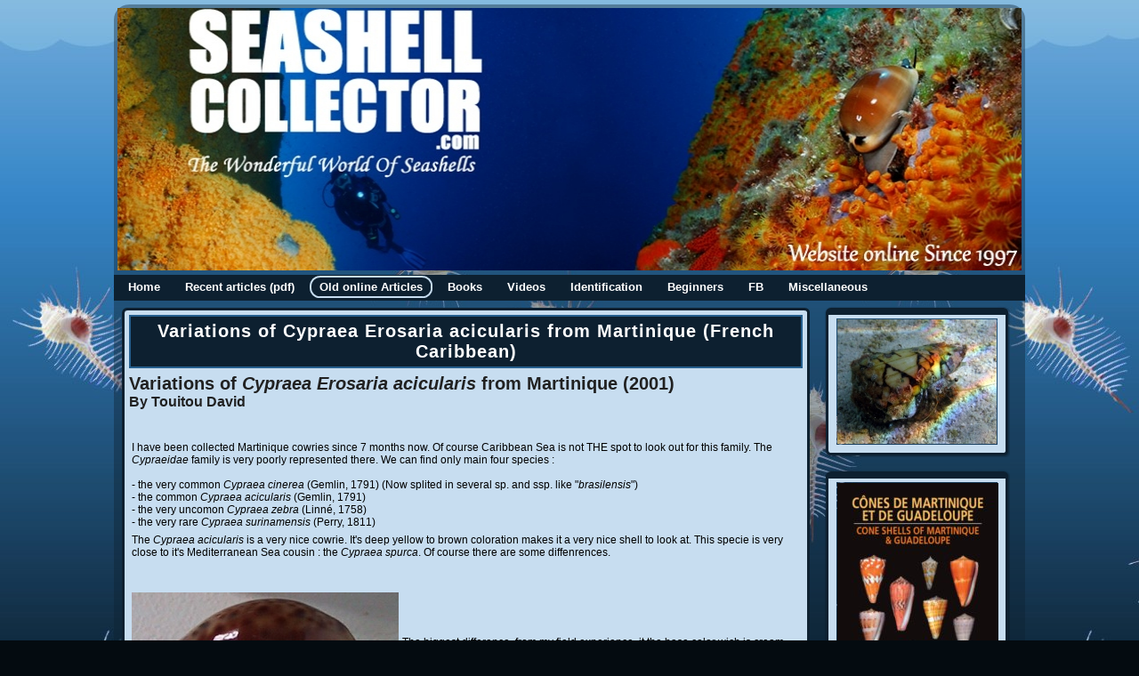

--- FILE ---
content_type: text/html; charset=UTF-8
request_url: https://www.seashell-collector.com/articles/general_articles/2001_acicularis.html
body_size: 5111
content:
<!DOCTYPE html PUBLIC "-//W3C//DTD XHTML 1.0 Transitional//EN" "http://www.w3.org/TR/xhtml1/DTD/xhtml1-transitional.dtd">
<html xmlns="http://www.w3.org/1999/xhtml" xml:lang="en" dir="ltr" lang="en-US">  
  <head>
	  
    <!-- Infos titre --> 	     
    <title>SEASHELL COLLECTORS | Variations of Cypraea Erosaria acicularis from Martinique (French Caribbean)     
    </title>	     
    <base href="/" />	     
    <!-- Balise Infos --> 	     
    <meta http-equiv="Content-Type" content="text/html; charset=UTF-8" />	     
    <meta http-equiv="X-UA-Compatible" content="IE=EmulateIE7" />	     
    <link rel="stylesheet" href="assets/templates/seashell/style.css" type="text/css" media="screen" />
    <link rel="stylesheet" href="assets/templates/seashell/Previous_Next.css" type="text/css" media="screen" /> 
    
    <link media="all" type="text/css" href="assets/js/lightbox/lightbox.css" rel="stylesheet" />
    <script type="text/javascript" src="./assets/js/lightbox/lightbox.js"></script>
    <link rel="stylesheet" type="text/css" href="assets/templates/seashell/featuredcontentglider.css" />
    <script type="text/javascript" src="./assets/templates/seashell/featuredcontentglider.js"></script>
       
    <!--[if IE 6]><link rel="stylesheet" href="assets/templates/seashell/style.ie6.css" type="text/css" media="screen" /><![endif]-->
    <!--[if IE 7]><link rel="stylesheet" href="assets/templates/seashell/style.ie7.css" type="text/css" media="screen" /><![endif]-->

 </head>  
  <body>	     
    <div id="art-page-background-gradient">    
    </div>	     
    <div id="art-main">		       
      <div class="art-Sheet">			         
        <div class="art-Sheet-tl">        
        </div>			         
        <div class="art-Sheet-tr">        
        </div>			         
        <div class="art-Sheet-bl">        
        </div>			         
        <div class="art-Sheet-br">        
        </div>			         
        <div class="art-Sheet-tc">        
        </div>			         
        <div class="art-Sheet-bc">        
        </div>			         
        <div class="art-Sheet-cl">        
        </div>			         
        <div class="art-Sheet-cr">        
        </div>			         
        <div class="art-Sheet-cc">        
        </div>				         
        <div class="art-Sheet-body">					             
        <div class="art-Header">						  
            <div class="art-Header-png">
            </div>						  
            <div class="art-Header-jpeg">
            </div>						  
            <div class="art-Logo"><img width="1016" height="295" align="absMiddle" src="./assets/images/999x295xtitre2013.jpg" alt="" />
            </div>              
            <div class="art-Logo-Title"><!--<img width="0" height="0" align="absMiddle" src="./assets/images/imgtitre.png" alt="" />-->
            </div>
            <div class="art-Logo-Middle"><!--<div id="sidb1"><img src="assets/images/imgtitlemiddle/imgtitremiddle009.png" width="0" height="0" /></div>-->
            </div>              
            <div class="art-Logo-Anim"><!--<script type="text/javascript" src="./assets/js/jquery-1.2.6.pack.js"></script>
  <script type="text/javascript" src="./assets/js/simplegallery.js"></script>
  <div id="sidb2"><img src="assets/images/imgtitleright/imgtitreright014.png" width="0" height="0" /></div>
  <script type="text/javascript">
  mygallery = new simpleGallery({
  wrapperid: "sidb2", //ID of main gallery container,
  dimensions: [0, 0], //width/height of gallery in pixels. Should reflect dimensions of the images exactly
  imagearray: [["assets/images/imgtitleright/imgtitreright019.png", "", "", ""],["assets/images/imgtitleright/imgtitreright024.png", "", "", ""],["assets/images/imgtitleright/imgtitreright022.png", "", "", ""],["assets/images/imgtitleright/imgtitreright016.png", "", "", ""],["assets/images/imgtitleright/imgtitreright035.png", "", "", ""],["assets/images/imgtitleright/imgtitreright033.png", "", "", ""],["assets/images/imgtitleright/imgtitreright041.png", "", "", ""],["assets/images/imgtitleright/imgtitreright011.png", "", "", ""],["assets/images/imgtitleright/imgtitreright042.png", "", "", ""],["assets/images/imgtitleright/imgtitreright021.png", "", "", ""],["assets/images/imgtitleright/imgtitreright028.png", "", "", ""],["assets/images/imgtitleright/imgtitreright046.png", "", "", ""],["assets/images/imgtitleright/imgtitreright054.png", "", "", ""],["assets/images/imgtitleright/imgtitreright047.png", "", "", ""],["assets/images/imgtitleright/imgtitreright052.png", "", "", ""],["assets/images/imgtitleright/imgtitreright004.png", "", "", ""],["assets/images/imgtitleright/imgtitreright032.png", "", "", ""],["assets/images/imgtitleright/imgtitreright031.png", "", "", ""],["assets/images/imgtitleright/imgtitreright013.png", "", "", ""],["assets/images/imgtitleright/imgtitreright044.png", "", "", ""],["assets/images/imgtitleright/imgtitreright012.png", "", "", ""],["assets/images/imgtitleright/imgtitreright006.png", "", "", ""],["assets/images/imgtitleright/imgtitreright045.png", "", "", ""],["assets/images/imgtitleright/imgtitreright050.png", "", "", ""],["assets/images/imgtitleright/imgtitreright038.png", "", "", ""],["assets/images/imgtitleright/imgtitreright023.png", "", "", ""],["assets/images/imgtitleright/imgtitreright003.png", "", "", ""],["assets/images/imgtitleright/imgtitreright030.png", "", "", ""],["assets/images/imgtitleright/imgtitreright036.png", "", "", ""],["assets/images/imgtitleright/imgtitreright051.png", "", "", ""],["assets/images/imgtitleright/imgtitreright020.png", "", "", ""],["assets/images/imgtitleright/imgtitreright001.png", "", "", ""],["assets/images/imgtitleright/imgtitreright018.png", "", "", ""],["assets/images/imgtitleright/imgtitreright007.png", "", "", ""],["assets/images/imgtitleright/imgtitreright049.png", "", "", ""],["assets/images/imgtitleright/imgtitreright005.png", "", "", ""],["assets/images/imgtitleright/imgtitreright010.png", "", "", ""],["assets/images/imgtitleright/imgtitreright048.png", "", "", ""],["assets/images/imgtitleright/imgtitreright027.png", "", "", ""],["assets/images/imgtitleright/imgtitreright037.png", "", "", ""],["assets/images/imgtitleright/imgtitreright025.png", "", "", ""],["assets/images/imgtitleright/imgtitreright043.png", "", "", ""],["assets/images/imgtitleright/imgtitreright017.png", "", "", ""],["assets/images/imgtitleright/imgtitreright026.png", "", "", ""],["assets/images/imgtitleright/imgtitreright034.png", "", "", ""],["assets/images/imgtitleright/imgtitreright029.png", "", "", ""],["assets/images/imgtitleright/imgtitreright002.png", "", "", ""],["assets/images/imgtitleright/imgtitreright009.png", "", "", ""],["assets/images/imgtitleright/imgtitreright039.png", "", "", ""],["assets/images/imgtitleright/imgtitreright015.png", "", "", ""],["assets/images/imgtitleright/imgtitreright040.png", "", "", ""],["assets/images/imgtitleright/imgtitreright008.png", "", "", ""],["assets/images/imgtitleright/imgtitreright053.png", "", "", ""],["assets/images/imgtitleright/imgtitreright014.png", "", "", ""] ], 
  autoplay: [1, 7000, 99999999], //[auto_play_boolean, delay_btw_slide_millisec, cycles_before_stopping_int]
	persist: false, //remember last viewed slide and recall within same session?
	fadeduration: 2000 //transition duration (milliseconds)
 })
 </script>-->
            </div>              
            <div align="center"><!--
           
           [[WebLoginPE? &type=`simple` &loginFormTpl=`wl.login` &successTpl=`wl.success` &resetTpl=`wl.forgot` &loHomeId=`887` &regHomeId=`1027` &profileHomeId=`1065`]]--> 
            </div>
            </div>			      
          </div>  
        <div class="art-nav">						               
            <div class="l">            
            </div>						               
            <div class="r">            
            </div><ul  class="art-menu">
        <li><a href="https://www.seashell-collector.com/" ><span class="l"></span><span class="r"></span><span class="t" title="Home">Home</span></a>
</li>
<li><a href="/articles-pdf/" ><span class="l"></span><span class="r"></span><span class="t" title="Recent articles (pdf)">Recent articles (pdf)</span></a>
</li>
<li><a href="https://www.seashell-collector.com/articles/general_articles/"  class="active"><span class="l"></span><span class="r"></span><span class="t" title="Old online Articles">Old online Articles</span></a><ul>
<li><a href="/articles/general_articles/" title="Seashell-Collector Articles">Seashell-Collector Articles</a></li>
<li><a href="/articles/iconographies/" title="Iconographies">Iconographies</a></li>
<li><a href="/articles/interviews/" title="Seashell-Collector Interviews">Seashell-Collector Interviews</a></li>
<li><a href="/articles/shell_shows/" title="Shell Shows">Shell Shows</a></li>
<li><a href="/articles/theconecollector.html" title="The Cone Collector Newsletter">The Cone Collector</a></li>

</ul>
</li>
<li><a href="/books/" ><span class="l"></span><span class="r"></span><span class="t" title="Books">Books</span></a>
</li>
<li><a href="/videos-youtube/" ><span class="l"></span><span class="r"></span><span class="t" title="Videos">Videos</span></a><ul>
<li><a href="/videos-youtube/on-the-field-videos/" title="ON THE FIELD VIDEOS">ON THE FIELD VIDEOS</a></li>
<li><a href="/videos-youtube/tutorials-videos.html" title="TUTORIALS VIDEOS">TUTORIALS VIDEOS</a></li>
<li><a href="/videos-youtube/book-reviews/" title="BOOK REVIEWS">BOOK REVIEWS</a></li>
<li><a href="/videos-youtube/science-shells.html" title="SCIENCE &amp; SHELLS">SCIENCE &amp; SHELLS</a></li>
<li><a href="/videos-youtube/shell-shows.html" title="SHELL SHOWS">SHELL SHOWS</a></li>
<li><a href="/videos-youtube/shell-collections.html" title="SHELL COLLECTIONS">SHELL COLLECTIONS</a></li>

</ul>
</li>
<li><a href="/identification_help/" ><span class="l"></span><span class="r"></span><span class="t" title="Identification Help">Identification</span></a><ul>
<li><a href="/identification_help/family_id.html" title="Family Identification Page">Family Identification Page</a></li>
<li><a href="/identification_help/forum-identification-help.html" title="Forum Identification Help">Forum Identification Help</a></li>

</ul>
</li>
<li><a href="http://www.seashell-collector.com/beginners/tutorials-youtube-videos.html" ><span class="l"></span><span class="r"></span><span class="t" title="Beginners">Beginners</span></a><ul>
<li><a href="/beginners/searching.html" title="Searching Seashells">Searching Seashells</a></li>
<li><a href="/beginners/tutorials-youtube-videos.html" title="Tutorials (YouTube videos)">Tutorials (YouTube videos)</a></li>
<li><a href="/beginners/cleaning.html" title="Ressource sans titre">Cleaning Seashells</a></li>
<li><a href="/beginners/storing-seashells-2.html" title="Storing Seashells">Storing Seashells</a></li>
<li><a href="/beginners/faq-f46/" title="Frequently Asked Questions">Frequently Asked Questions</a></li>
<li><a href="/beginners/seashells-feeding-habits.html" title="Seashells Feeding Habits">Seashells Feeding Habits</a></li>
<li><a href="/beginners/seashells-camouflage.html" title="Seashells &amp; Camouflage">Seashells &amp; Camouflage</a></li>
<li><a href="/beginners/doug_bren_juin01.html" title="Safe Collecting">Safe Collecting</a></li>
<li><a href="/beginners/latin.html" title="Nomenclature Basic Rules">Nomenclature Basic Rules</a></li>
<li><a href="/beginners/museumabbrev.html" title="Museum Abbreviations">Museum Abbreviations</a></li>
<li><a href="/beginners/bring-back-shells-from-trips.html" title="Bring back shells from trips">Bring back shells from trips</a></li>
<li><a href="/beginners/shelling-equipment-to-go-snorkeling.html" title="Shelling equipment to go snorkeling">Shelling equipment</a></li>

</ul>
</li>
<li><a href="https://www.facebook.com/seashell.channel.3" ><span class="l"></span><span class="r"></span><span class="t" title="Facebook">FB</span></a>
</li>
<li><a href="/miscellaneous/"  class="last"><span class="l"></span><span class="r"></span><span class="t" title="Miscellaneous">Miscellaneous</span></a><ul>
<li><a href="/miscellaneous/history.html" title="Website History &amp; Introducing">Website History</a></li>
<li><a href="/miscellaneous/contact_authors.html" title="About Author">About Author</a></li>

</ul>
</li>

          
          </div>          					                                
          <div class="art-contentLayout">						             
            <div class="art-content">							               
              <div class="art-Post">								                 
                <div class="art-Post-tl">                
                </div>								                 
                <div class="art-Post-tr">                
                </div>								                 
                <div class="art-Post-bl">                
                </div>								                 
                <div class="art-Post-br">                
                </div>								                 
                <div class="art-Post-tc">                
                </div>								                 
                <div class="art-Post-bc">                
                </div>								                 
                <div class="art-Post-cl">                
                </div>								                 
                <div class="art-Post-cr">                
                </div>								                 
                <div class="art-Post-cc">                
                </div>									                 
                <div class="art-Post-body">										                   
                  <div class="art-Post-inner">											                     
                    <div class="art-PostMetadataHeader">												                       
                      <h2 class="art-PostHeader"> <strong>Variations of Cypraea Erosaria acicularis from Martinique (French Caribbean)</strong> </h2>											                     
                    </div>											                     
                    <div class="art-PostContent">												                       
                      <p><p><span style="font-size:20px"><strong>Variations of <em>Cypraea Erosaria acicularis</em> from Martinique&nbsp;(2001)</strong></span><br />
<span style="font-size:16px"><strong>By Touitou David</strong></span></p>

<p>&nbsp;</p>

<table border="0" class="grisepoint" style="width:761px">
	<tbody>
		<tr>
			<td>
			<p><span style="color:#000000">I have been collected Martinique cowries since 7 months now. Of course Caribbean Sea is not THE spot to look out for this family. The <em>Cypraeidae</em> family is very poorly represented there. We can find only main four species :<br />
			<br />
			- the very common <em>Cypraea cinerea</em> (Gemlin, 1791) (Now splited in several sp. and ssp. like &quot;<em>brasilensis</em>&quot;)<br />
			- the common <em>Cypraea acicularis</em> (Gemlin, 1791)<br />
			- the very uncomon <em>Cypraea zebra</em> (Linn&eacute;, 1758)<br />
			- the very rare <em>Cypraea surinamensis </em>(Perry, 1811)</span></p>

			<p><span style="color:#000000">The <em>Cypraea acicularis</em> is a very nice cowrie. It&#39;s deep yellow to brown coloration makes it a very nice shell to look at. This specie is very close to it&#39;s Mediterranean Sea cousin : the <em>Cypraea spurca</em>. Of course there are some diffenrences.</span></p>
			</td>
		</tr>
	</tbody>
</table>

<p>&nbsp;</p>

<table border="0" style="width:761px">
	<tbody>
		<tr>
			<td><span style="color:#000000"><img alt="" src="articles/1999-2002/acicularis0901/tache01.jpg" style="height:197px; width:300px" /><br />
			Picture 01 : Cream color of the base</span></td>
			<td><span style="color:#000000">The biggest difference, from my field experience, it the base color wich is cream with the <em>Cypraea spurca </em>and white with the <em>Cypraea acicularis</em>.<br />
			<br />
			I must admit that we can find intergrades, I have a few specimens with also cream base (see the picture beside).<br />
			<br />
			The dorsum can be really the same between the two species, even if the <em>Cypraea spurca </em>cannot get the very light yellow color of the <em>Cypraea acicularis</em>.</span></td>
		</tr>
	</tbody>
</table>

<table border="0" style="width:761px">
	<tbody>
		<tr>
			<td><span style="color:#000000"><img alt="" src="articles/1999-2002/acicularis0901/121314.jpg" style="height:211px; width:400px" /><br />
			Picture 02 : Set of 3 different coloration specimens</span></td>
			<td><span style="color:#000000">This is a small cowrie commnly around 15 to 30 mm. It is found from surface, but also to 30 m deep and more. The dorsum can be the field of many variations.<br />
			The general color of it starts from clear yellow to dark brown/orange (look at picture 02).</span></td>
		</tr>
	</tbody>
</table>

<table border="0" style="width:762px">
	<tbody>
		<tr>
			<td><span style="color:#000000"><img alt="" src="articles/1999-2002/acicularis0901/091011.jpg" style="height:210px; width:400px" /><br />
			Picture 03 : The left one is half-ocellated, the middle one is fully ocellated and the right one is not at all.</span></td>
			<td><span style="color:#000000">There are also many variations concerning the dorsum spots. These spots, can become really ocellated spots (picture 03).</span></td>
		</tr>
	</tbody>
</table>

<p>&nbsp;</p>

<table border="0" class="grisepoint" style="width:763px">
	<tbody>
		<tr>
			<td>
			<p><span style="color:#000000">In some places, the <em>Cypraea acicularis</em> can be very dark and become a really amazing cowrie. In this case, the spots (ocellated or not), are really easy to distinguish and make this cowrie become really beautifull and less common<br />
			that the ones usually found or sold (picture 04 &amp; 05).</span></p>
			</td>
		</tr>
	</tbody>
</table>

<p>&nbsp;</p>

<table border="0" style="width:500px">
	<tbody>
		<tr>
			<td><span style="color:#000000"><img alt="" src="articles/1999-2002/acicularis0901/01.jpg" style="height:303px; width:200px" /></span></td>
			<td><span style="color:#000000"><img alt="" src="articles/1999-2002/acicularis0901/02.jpg" style="height:303px; width:200px" /></span></td>
			<td><span style="color:#000000"><img alt="" src="articles/1999-2002/acicularis0901/03.jpg" style="height:303px; width:200px" /></span></td>
		</tr>
	</tbody>
</table>

<table border="0" style="width:612px">
	<tbody>
		<tr>
			<td><span style="color:#000000">Picture 04 : Set of 3 amazing dark specimens</span></td>
			<td>&nbsp;</td>
			<td>&nbsp;</td>
		</tr>
	</tbody>
</table>

<p>&nbsp;</p>

<table border="0" style="width:500px">
	<tbody>
		<tr>
			<td><span style="color:#000000"><img alt="" src="articles/1999-2002/acicularis0901/04.jpg" style="height:289px; width:200px" /></span></td>
			<td><span style="color:#000000"><img alt="" src="articles/1999-2002/acicularis0901/05.jpg" style="height:318px; width:200px" /></span></td>
			<td><span style="color:#000000"><img alt="" src="articles/1999-2002/acicularis0901/06.jpg" style="height:286px; width:200px" /></span></td>
		</tr>
	</tbody>
</table>

<table border="0" style="width:612px">
	<tbody>
		<tr>
			<td><span style="color:#000000">Picture 05 : more usual clear yellowish color </span></td>
			<td>&nbsp;</td>
			<td>&nbsp;</td>
		</tr>
	</tbody>
</table>

<p>&nbsp;</p>

<table border="0" class="grisepoint" style="width:759px">
	<tbody>
		<tr>
			<td>
			<p><span style="color:#000000">I have a specimen with uncommon look. The ocellated spots are really nice and the appearance<br />
			of the shell make me think about my <em>Cypraea ocellata</em> from south India.</span></p>
			</td>
		</tr>
	</tbody>
</table>

<p><span style="color:#000000"><img alt="" src="articles/1999-2002/acicularis0901/17.jpg" style="height:220px; width:150px" /><br />
Picture 06 : Amazing specimen with very clear spots, looking like some<em> Cypraea ocellata</em></span></p>

<table border="0" class="grisepoint" style="width:758px">
	<tbody>
		<tr>
			<td>
			<p><span style="color:#000000">But maybe the biggest variation is the specimens I found in North Caribbean Sea. They<br />
			have a big dark blotch on a side of the shell. (Picture 07 &amp; 08). Those 2 specimens were found<br />
			beached in 3-4 meters deep. The biggest one have a cream <em>Cypraea spurca</em>-like base (more difficult to<br />
			observe on the smallest ones). The spot is made of a deep dark red-orange coloration. The dorsum color of those 2 specimens is darker than usual too.</span></p>
			</td>
		</tr>
	</tbody>
</table>

<p>&nbsp;</p>

<table border="0" style="width:600px">
	<tbody>
		<tr>
			<td><span style="color:#000000"><img alt="" src="articles/1999-2002/acicularis0901/tache01.jpg" style="height:197px; width:300px" /></span></td>
			<td><span style="color:#000000"><img alt="" src="articles/1999-2002/acicularis0901/tache02.jpg" style="height:180px; width:300px" /></span></td>
			<td>&nbsp;</td>
		</tr>
	</tbody>
</table>

<table border="0" style="width:621px">
	<tbody>
		<tr>
			<td><span style="color:#000000">Picture 07 &amp; 08 : A surprising one-bloched variation</span></td>
			<td>&nbsp;</td>
			<td>&nbsp;</td>
		</tr>
	</tbody>
</table>

<p>&nbsp;</p>

<p><span style="color:#000000">Here are some more pictures of other specimens :</span></p>

<p><br />
<span style="color:#000000"><img alt="" src="articles/1999-2002/acicularis0901/0708.jpg" style="height:287px; width:413px" /><br />
Picture 09 : The left specimen has many spots but not at all ocellated,<br />
the right one as a cream base wich can be easily seen even from dorsum view.<br />
<br />
<img alt="" src="articles/1999-2002/acicularis0901/15.jpg" style="height:224px; width:150px" /><img alt="" src="articles/1999-2002/acicularis0901/16.jpg" style="height:236px; width:150px" /><br />
<br />
Picture 10 : The left one have the mantle line easy to spot,<br />
wich is rarely seen in fact. The right one is a very pale colored one.</span></p>

<p>&nbsp;</p>
                       
                      </p>											                     
                    </div>											                     
                    <div class="cleared">                    
                    </div>										                   
                  </div>										                   
                  <div class="cleared">                  
                  </div>									                 
                </div>								               
              </div>					  	             
            </div>							 						             
            <div class="art-sidebar1">                                       
            <div class="art-Block">								                 
              <div class="art-Block-tl">                
              </div>								                 
              <div class="art-Block-tr">                
              </div>								                 
              <div class="art-Block-bl">                
              </div>								                 
              <div class="art-Block-br">                
              </div>								                 
              <div class="art-Block-tc">                
              </div>								                 
              <div class="art-Block-bc">                
              </div>								                 
              <div class="art-Block-cl">                
              </div>								                 
              <div class="art-Block-cr">                
              </div>								                 
              <div class="art-Block-body">  									                   
                <div class="art-BlockContent">    									                     
                  <div class="art-BlockContent-body">
                  <script type="text/javascript" src="./assets/js/jquery-1.2.6.pack.js"></script>
  <script type="text/javascript" src="./assets/js/simplegallery.js"></script>
  <div id="Block4"><img src="assets/images/imgbook/seychellesv2.jpg" width="179" height="258" /></div>
  <script type="text/javascript">
  mygallery = new simpleGallery({
  wrapperid: "Block4", //ID of main gallery container,
  dimensions: [179, 258], //width/height of gallery in pixels. Should reflect dimensions of the images exactly
  imagearray: [["assets/images/imgbook/antilles.jpg", "", "", ""],["assets/images/imgbook/marquises.jpg", "", "", ""],["assets/images/imgbook/seychellesv2.jpg", "", "", ""] ], 
  autoplay: [1, 10000, 99999999], //[auto_play_boolean, delay_btw_slide_millisec, cycles_before_stopping_int]
	persist: false, //remember last viewed slide and recall within same session?
	fadeduration: 2000 //transition duration (milliseconds)
 })
 </script>
                  </div>										                   
                </div>									                   
 <div class="cleared">                  
                  </div>									                 
                </div>								               
              </div>					  	             
            </div>							 						             
            <div class="art-sidebar1">                                       
            <div class="art-Block">								                 
              <div class="art-Block-tl">                
              </div>								                 
              <div class="art-Block-tr">                
              </div>								                 
              <div class="art-Block-bl">                
              </div>								                 
              <div class="art-Block-br">                
              </div>								                 
              <div class="art-Block-tc">                
              </div>								                 
              <div class="art-Block-bc">                
              </div>								                 
              <div class="art-Block-cl">                
              </div>								                 
              <div class="art-Block-cr">                
              </div>								                 
              <div class="art-Block-body">  									                   
                <div class="art-BlockContent">    									                     
                  <div class="art-BlockContent-body">
                    <a href="https://www.seashell-collector.com/books/" target="_blank" title="BOOKS"><img src="./assets/images/BOOK%20181%20MARTv1.jpg" /></a>			                     
                  </div>									                   
                </div>									                   
                <div class="cleared">                  
                </div>								                 
              </div>							               
            </div>                                                                        
            <div class="art-Block">								                 
              <div class="art-Block-tl">                
              </div>								                 
              <div class="art-Block-tr">                
              </div>								                 
              <div class="art-Block-bl">                
              </div>								                 
              <div class="art-Block-br">                
              </div>								                 
              <div class="art-Block-tc">                
              </div>								                 
              <div class="art-Block-bc">                
              </div>								                 
              <div class="art-Block-cl">                
              </div>								                 
              <div class="art-Block-cr">                
              </div>								                 
              <div class="art-Block-body">  									                   
                <div class="art-BlockContent">    									                     
                  <div class="art-BlockContent-body">
                    <a href="https://forum.seashell-collector.com/" target="_blank" title="Forum"><img src="./assets/images/logodroiteforum.jpg" /></a>		                     
                  </div>								                   
                </div>									                   
                <div class="cleared">                             
                </div>								                 
              </div>							               
            </div>
            <div class="art-Block">								                                  
              <div class="art-Block-tl">                                 
              </div>								                                  
              <div class="art-Block-tr">                                 
              </div>								                                  
              <div class="art-Block-bl">                                 
              </div>								                                  
              <div class="art-Block-br">                                 
              </div>								                                  
              <div class="art-Block-tc">                                 
              </div>								                                  
              <div class="art-Block-bc">                                 
              </div>								                                  
              <div class="art-Block-cl">                                 
              </div>								                                  
              <div class="art-Block-cr">                                 
              </div>								                                  
              <div class="art-Block-body">  									                                      
                <div class="art-BlockContent">    									                                          
                  <div class="art-BlockContent-body">
                  <script type="text/javascript" src="./assets/js/jquery-1.2.6.pack.js"></script>
  <script type="text/javascript" src="./assets/js/simplegallery.js"></script>
  <div id="Block4"><img src="assets/images/imgdroite/imgdroite010.jpg" width="179" height="140" /></div>
  <script type="text/javascript">
  mygallery = new simpleGallery({
  wrapperid: "Block4", //ID of main gallery container,
  dimensions: [179, 140], //width/height of gallery in pixels. Should reflect dimensions of the images exactly
  imagearray: [["assets/images/imgdroite/imgdroite028.jpg", "", "", ""],["assets/images/imgdroite/imgdroite009.jpg", "", "", ""],["assets/images/imgdroite/imgdroite012.jpg", "", "", ""],["assets/images/imgdroite/imgdroite037.jpg", "", "", ""],["assets/images/imgdroite/imgdroite030.jpg", "", "", ""],["assets/images/imgdroite/imgdroite036.jpg", "", "", ""],["assets/images/imgdroite/imgdroite019.jpg", "", "", ""],["assets/images/imgdroite/imgdroite032.jpg", "", "", ""],["assets/images/imgdroite/imgdroite018.jpg", "", "", ""],["assets/images/imgdroite/imgdroite008.jpg", "", "", ""],["assets/images/imgdroite/imgdroite020.jpg", "", "", ""],["assets/images/imgdroite/imgdroite014.jpg", "", "", ""],["assets/images/imgdroite/imgdroite033.jpg", "", "", ""],["assets/images/imgdroite/imgdroite026.jpg", "", "", ""],["assets/images/imgdroite/imgdroite035.jpg", "", "", ""],["assets/images/imgdroite/imgdroite013.jpg", "", "", ""],["assets/images/imgdroite/imgdroite006.jpg", "", "", ""],["assets/images/imgdroite/imgdroite031.jpg", "", "", ""],["assets/images/imgdroite/imgdroite015.jpg", "", "", ""],["assets/images/imgdroite/imgdroite024.jpg", "", "", ""],["assets/images/imgdroite/imgdroite005.jpg", "", "", ""],["assets/images/imgdroite/imgdroite029.jpg", "", "", ""],["assets/images/imgdroite/imgdroite027.jpg", "", "", ""],["assets/images/imgdroite/imgdroite011.jpg", "", "", ""],["assets/images/imgdroite/imgdroite017.jpg", "", "", ""],["assets/images/imgdroite/imgdroite034.jpg", "", "", ""],["assets/images/imgdroite/imgdroite003.jpg", "", "", ""],["assets/images/imgdroite/imgdroite004.jpg", "", "", ""],["assets/images/imgdroite/imgdroite007.jpg", "", "", ""],["assets/images/imgdroite/imgdroite002.jpg", "", "", ""],["assets/images/imgdroite/imgdroite025.jpg", "", "", ""],["assets/images/imgdroite/imgdroite001.jpg", "", "", ""],["assets/images/imgdroite/imgdroite021.jpg", "", "", ""],["assets/images/imgdroite/imgdroite022.jpg", "", "", ""],["assets/images/imgdroite/imgdroite023.jpg", "", "", ""],["assets/images/imgdroite/imgdroite038.jpg", "", "", ""],["assets/images/imgdroite/imgdroite039.jpg", "", "", ""],["assets/images/imgdroite/imgdroite016.jpg", "", "", ""],["assets/images/imgdroite/imgdroite010.jpg", "", "", ""] ], 
  autoplay: [1, 10000, 99999999], //[auto_play_boolean, delay_btw_slide_millisec, cycles_before_stopping_int]
	persist: false, //remember last viewed slide and recall within same session?
	fadeduration: 2000 //transition duration (milliseconds)
 })
 </script>
                  </div>									                                      
                </div>									                                      
                <div class="cleared">                                     
                </div>								                                  
              </div>							                            
            </div>
            <div class="art-Block">								                                  
              <div class="art-Block-tl">                                 
              </div>								                                  
              <div class="art-Block-tr">                                 
              </div>								                                  
              <div class="art-Block-bl">                                 
              </div>								                                  
              <div class="art-Block-br">                                 
              </div>								                                  
              <div class="art-Block-tc">                                 
              </div>								                                  
              <div class="art-Block-bc">                                 
              </div>								                                  
              <div class="art-Block-cl">                                 
              </div>								                                  
              <div class="art-Block-cr">                                 
              </div>								                                  
              <div class="art-Block-body">  									                                      
                <div class="art-BlockContent">    									                                          
                  <div class="art-BlockContent-body">
                    <a href="https://www.youtube.com/c/SeashellsMineralsChannel" target="_self" title="WWS"><img src="./assets/images/WWS180x140.png" /></a>
                  </div>									                                      
                </div>									                                      
                <div class="cleared">                                     
                </div>								                                  
              </div>							                            
            </div>			 			
            <div class="art-Block">								                                  
              <div class="art-Block-tl">                                 
              </div>								                                  
              <div class="art-Block-tr">                                 
              </div>								                                  
              <div class="art-Block-bl">                                 
              </div>								                                  
              <div class="art-Block-br">                                 
              </div>								                                  
              <div class="art-Block-tc">                                 
              </div>								                                  
              <div class="art-Block-bc">                                 
              </div>								                                  
              <div class="art-Block-cl">                                 
              </div>								                                  
              <div class="art-Block-cr">                                 
              </div>								                                  
              <div class="art-Block-body">  									                                      
                <div class="art-BlockContent">    									                                          
                  <div class="art-BlockContent-body"> 
                    <div align="center">             
                      <a href="https://forum.seashell-collector.com/" target="_self">
                        <img src="./assets/images/logodroiteforum.jpg" height="140" width="179" /></a>            
                    </div> 		                  
                  </div>									                                      
                </div>									                                      
                <div class="cleared">                                     
                </div>								                                  
              </div>							                            
            </div>			               
          </div>					           
          </div>					                                
          <div class="art-Footer">							             
            <div class="art-Footer-inner">								               
              <div class="art-Footer-text">									                 
                <div>
<table border="0" style="width:990px">
	<tbody>
		<tr>
			<td><img src="./assets/images/footerGAUCHEsm.jpg" style="height:50px; width:100px" /></td>
			<td>
			<p><span style="color:#ffffff"><span style="font-family:Arial,Helvetica,sans-serif; font-size:small"><span style="color:#ffffff">Copyright &copy; 1997-2025 SEASHELL-COLLECTOR.COM, ALL RIGHTS RESERVED</span></span></span></p>

			<p><span style="font-family:Arial,Helvetica,sans-serif; font-size:small"><span style="color:#ffffff">All images on this website are fully protected by copyright laws, Any unauthorized use of these images is strictly prohibited</span></span></p>
			</td>
			<td><img src="./assets/images/footerDROITEsm.jpg" style="height:50px; width:100px" /></td>
		</tr>
	</tbody>
</table>
</div>
								               
              </div>							             
            </div>							             
            <div class="art-Footer-background">            
            </div>						           
          </div>						           
          <div class="cleared">          
          </div>				         
        </div>		       
      </div>		       
      <div class="cleared">      
      </div>	     
    </div>  
  </body>
</html>

--- FILE ---
content_type: text/css
request_url: https://www.seashell-collector.com/assets/templates/seashell/Previous_Next.css
body_size: 125
content:
.ditto_paging {
    border-top: 1px solid #ccc;
    padding: 10px; 
    font-size: 86%;
    color: black;
}
#ditto_pages .ditto_currentpage {
    border: 1px solid black;
    padding: 1px 5px 2px; 
    margin-right: 1px;
    background-color: #008CBA; 
    color: #fff;
} 
#ditto_pages .ditto_off {
    border: 1px solid #ccc;
    padding: 1px 5px 2px; 
    margin-right: 1px;
    color: #ccc;
}
#ditto_pages a, #ditto_pages a:link, #ditto_pages a:visited {
    border: 1px solid #008CBA; 
    padding: 1px 5px 2px; 
    margin-right: 1px; 
    text-decoration: none !important; 
    color: black;
} 
#ditto_pages a:hover {
    background-color: #fff;
    color: #000;
}

--- FILE ---
content_type: application/javascript
request_url: https://www.seashell-collector.com/assets/templates/seashell/featuredcontentglider.js
body_size: 2216
content:
//Featured Content Glider: By http://www.dynamicdrive.com
//Created: Dec 22nd, 07'
//Updated (Jan 29th, 08): Added four possible slide directions: "updown", "downup", "leftright", or "rightleft"
//Updated (Feb 1st, 08): Changed glide behavior to reverse direction when previous button is clicked
//Updated (Feb 12th, 08): Added ability to retrieve gliding contents from an external file using Ajax ("remotecontent" variable added to configuration)
//Updated (July 21st, 09): Updated to work in jQuery 1.3.x
//Updated (Dec 13th, 09): Added keyboard navigation, so left/ right arrow keys now move glider. Fixed bug with auto rotation when "next" link isn't defined.

//jQuery.noConflict()

var featuredcontentglider={
	leftrightkeys: [37, 39], //keycodes to move glider back and forth 1 slide, respectively. Enter [] to disable feature.
	csszindex: 100,
	ajaxloadingmsg: '<b>Fetching Content. Please wait...</b>',

	glide:function(config, showpage, isprev){
		var selected=parseInt(showpage)
		if (selected>=config.$contentdivs.length){ //if no content exists at this index position
			alert("No content exists at page "+(selected+1)+"! Loading 1st page instead.")
			selected=0
		}
		var $target=config.$contentdivs.eq(selected)
		//Test for toggler not being initialized yet, or user clicks on the currently selected page):
		if (config.$togglerdiv.attr('lastselected')==null || parseInt(config.$togglerdiv.attr('lastselected'))!=selected){
			var $selectedlink=config.$toc.eq(selected)
			config.nextslideindex=(selected<config.$contentdivs.length-1)? selected+1 : 0
			config.prevslideindex=(selected==0)? config.$contentdivs.length-1 : selected-1
			config.$next.attr('loadpage', config.nextslideindex+"pg") //store slide index to go to when "next" link is clicked on
			config.$prev.attr('loadpage', config.prevslideindex+'pg')
			var startpoint=(isprev=="previous")? -config.startpoint : config.startpoint
			$target.css(config.leftortop, startpoint).css("zIndex", this.csszindex++) //hide content so it's just out of view before animating it
			var endpoint=(config.leftortop=="left")? {left:0} : {top:0} //animate it into view
			$target.animate(endpoint, config.speed)
			config.$toc.removeClass('selected')
			$selectedlink.addClass('selected')
			config.$togglerdiv.attr('lastselected', selected+'pg')
		}
	},

	getremotecontent:function($, config){
		config.$glider.html(this.ajaxloadingmsg)
		$.ajax({
			url: config.remotecontent,
			error:function(ajaxrequest){
				config.$glider.html('Error fetching content.<br />Server Response: '+ajaxrequest.responseText)
			},
			success:function(content){
				config.$glider.html(content)
				featuredcontentglider.setuptoggler($, config)
			}
		})
	},

	aligncontents:function($, config){
		config.$contentdivs=$("#"+config.gliderid+" ."+config.contentclass)
		config.$contentdivs.css(config.leftortop, config.startpoint).css({height: config.$glider.height(), visibility: 'visible'}) //position content divs so they're out of view:
	},

	setuptoggler:function($, config){
		this.aligncontents($, config)
		config.$togglerdiv.hide()
		config.$toc.each(function(index){
				$(this).attr('pagenumber', index+'pg')
				if (index > (config.$contentdivs.length-1))
					$(this).css({display: 'none'}) //hide redundant "toc" links
		})
		var $nextandprev=$("#"+config.togglerid+" .next, #"+config.togglerid+" .prev")
		$nextandprev.click(function(event){ //Assign click behavior to 'next' and 'prev' links
			featuredcontentglider.glide(config, this.getAttribute('loadpage'), this.getAttribute('buttontype'))
			event.preventDefault() //cancel default link action
		})
		config.$toc.click(function(event){ //Assign click behavior to 'toc' links
			featuredcontentglider.glide(config, this.getAttribute('pagenumber'))
			event.preventDefault()
		})
		config.$togglerdiv.fadeIn(1000, function(){
			featuredcontentglider.glide(config, config.selected)
			if (config.autorotate==true){ //auto rotate contents?
				config.stepcount=0 //set steps taken
				config.totalsteps=config.$contentdivs.length*config.autorotateconfig[1] //Total steps limit: num of contents x num of user specified cycles)
				featuredcontentglider.autorotate(config)
			}
		})
		config.$togglerdiv.click(function(){
			featuredcontentglider.cancelautorotate(config.togglerid)
		})
		if (this.leftrightkeys.length==2){
			$(document).bind('keydown', function(e){
				featuredcontentglider.keyboardnav(config, e.keyCode)
			})
		}
	},

	autorotate:function(config){
		var rotatespeed=config.speed+config.autorotateconfig[0]
		window[config.togglerid+"timer"]=setInterval(function(){
			if (config.totalsteps>0 && config.stepcount>=config.totalsteps){
				clearInterval(window[config.togglerid+"timer"])
			}
			else{
				featuredcontentglider.glide(config, config.nextslideindex, "next")
				config.stepcount++
			}
		}, rotatespeed)
	},

	cancelautorotate:function(togglerid){
		if (window[togglerid+"timer"])
			clearInterval(window[togglerid+"timer"])
	},

	keyboardnav:function(config, keycode){
		if (keycode==this.leftrightkeys[0])
			featuredcontentglider.glide(config, config.prevslideindex, "previous")
		else if (keycode==this.leftrightkeys[1])
			featuredcontentglider.glide(config, config.nextslideindex, "next")
		if (keycode==this.leftrightkeys[0] || keycode==this.leftrightkeys[1])
			featuredcontentglider.cancelautorotate(config.togglerid)
	},

	getCookie:function(Name){ 
		var re=new RegExp(Name+"=[^;]+", "i") //construct RE to search for target name/value pair
		if (document.cookie.match(re)) //if cookie found
			return document.cookie.match(re)[0].split("=")[1] //return its value
		return null
	},

	setCookie:function(name, value){
		document.cookie = name+"="+value
	},

	init:function(config){
		jQuery(document).ready(function($){
			config.$glider=$("#"+config.gliderid)
			config.$togglerdiv=$("#"+config.togglerid)
			config.$toc=config.$togglerdiv.find('.toc')
			config.$next=config.$togglerdiv.find('.next')
			config.$prev=config.$togglerdiv.find('.prev')
			config.$prev.attr('buttontype', 'previous')
			var selected=(config.persiststate)? featuredcontentglider.getCookie(config.gliderid) : config.selected
			config.selected=(isNaN(parseInt(selected))) ? config.selected : selected //test for cookie value containing null (1st page load) or "undefined" string	
			config.leftortop=(/up/i.test(config.direction))? "top" : "left" //set which CSS property to manipulate based on "direction"
			config.heightorwidth=(/up/i.test(config.direction))? config.$glider.height() : config.$glider.width() //Get glider height or width based on "direction"
			config.startpoint=(/^(left|up)/i.test(config.direction))? -config.heightorwidth : config.heightorwidth //set initial position of contents based on "direction"
			if (typeof config.remotecontent!="undefined" && config.remotecontent.length>0)
				featuredcontentglider.getremotecontent($, config)
			else
				featuredcontentglider.setuptoggler($, config)
			$(window).bind('unload', function(){ //clean up and persist
				config.$togglerdiv.unbind('click')
				config.$toc.unbind('click')
				config.$next.unbind('click')
				config.$prev.unbind('click')
				if (config.persiststate)
					featuredcontentglider.setCookie(config.gliderid, config.$togglerdiv.attr('lastselected'))
				config=null
				
			})
		})
	}
}